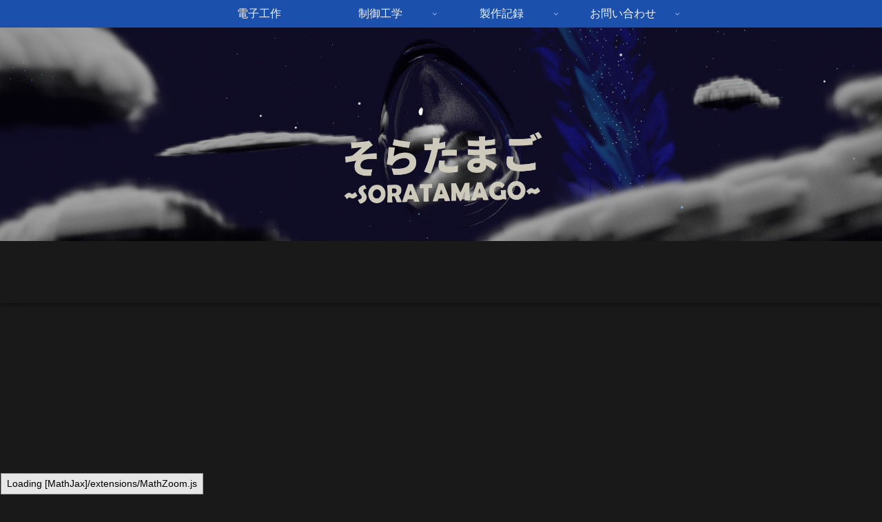

--- FILE ---
content_type: text/html; charset=utf-8
request_url: https://www.google.com/recaptcha/api2/aframe
body_size: 267
content:
<!DOCTYPE HTML><html><head><meta http-equiv="content-type" content="text/html; charset=UTF-8"></head><body><script nonce="swU3TwxZdMnjEeTBDfn1fw">/** Anti-fraud and anti-abuse applications only. See google.com/recaptcha */ try{var clients={'sodar':'https://pagead2.googlesyndication.com/pagead/sodar?'};window.addEventListener("message",function(a){try{if(a.source===window.parent){var b=JSON.parse(a.data);var c=clients[b['id']];if(c){var d=document.createElement('img');d.src=c+b['params']+'&rc='+(localStorage.getItem("rc::a")?sessionStorage.getItem("rc::b"):"");window.document.body.appendChild(d);sessionStorage.setItem("rc::e",parseInt(sessionStorage.getItem("rc::e")||0)+1);localStorage.setItem("rc::h",'1769560026637');}}}catch(b){}});window.parent.postMessage("_grecaptcha_ready", "*");}catch(b){}</script></body></html>